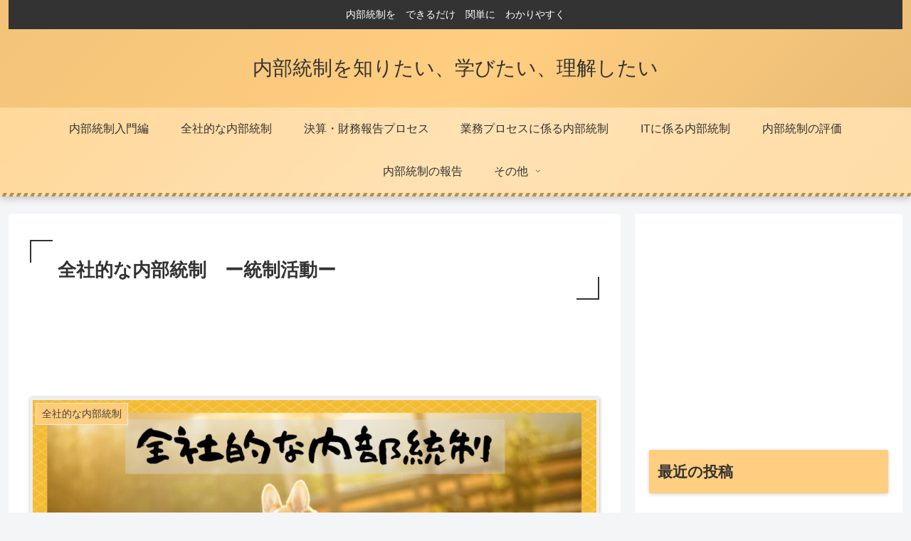

--- FILE ---
content_type: text/html; charset=utf-8
request_url: https://www.google.com/recaptcha/api2/aframe
body_size: 267
content:
<!DOCTYPE HTML><html><head><meta http-equiv="content-type" content="text/html; charset=UTF-8"></head><body><script nonce="uHyC2npeJLDItFLaY0VkbQ">/** Anti-fraud and anti-abuse applications only. See google.com/recaptcha */ try{var clients={'sodar':'https://pagead2.googlesyndication.com/pagead/sodar?'};window.addEventListener("message",function(a){try{if(a.source===window.parent){var b=JSON.parse(a.data);var c=clients[b['id']];if(c){var d=document.createElement('img');d.src=c+b['params']+'&rc='+(localStorage.getItem("rc::a")?sessionStorage.getItem("rc::b"):"");window.document.body.appendChild(d);sessionStorage.setItem("rc::e",parseInt(sessionStorage.getItem("rc::e")||0)+1);localStorage.setItem("rc::h",'1768942812803');}}}catch(b){}});window.parent.postMessage("_grecaptcha_ready", "*");}catch(b){}</script></body></html>